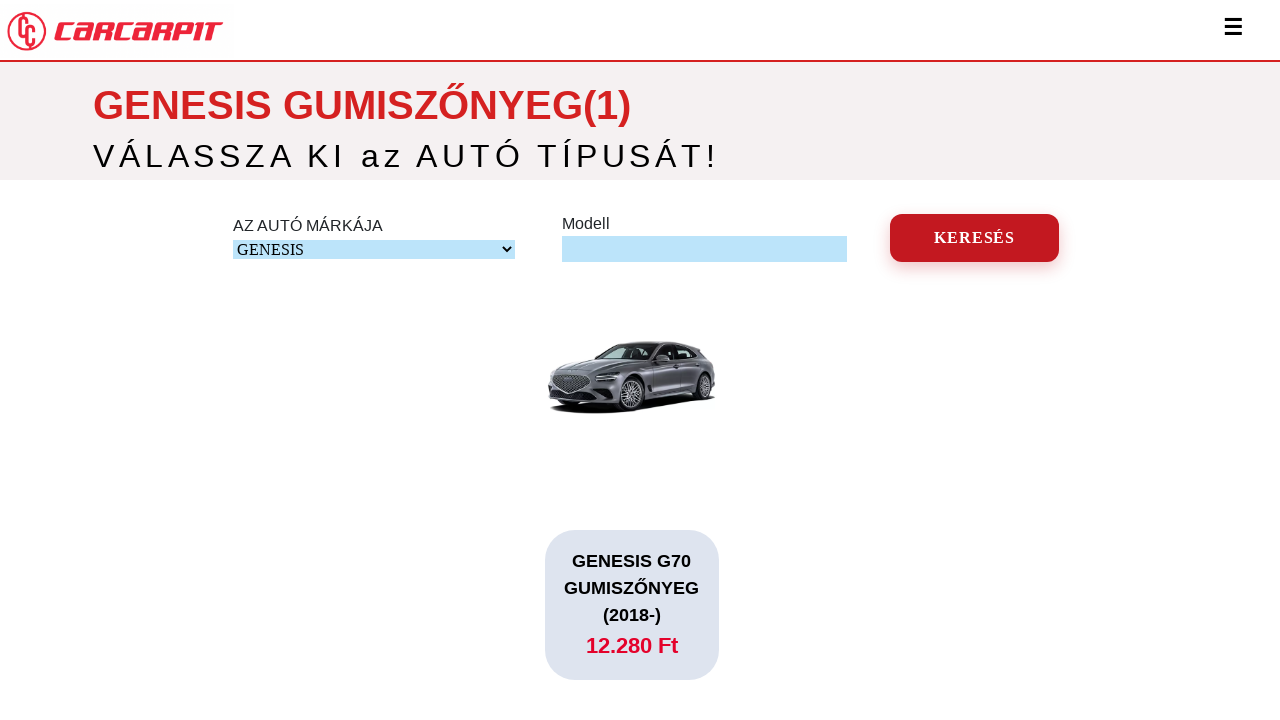

--- FILE ---
content_type: text/html; charset=utf-8
request_url: https://carcarpit.com/hu/genesis-gumiszonyeg-c-321205.html
body_size: 10598
content:
<!DOCTYPE html><html lang='hu'><head><meta charset='UTF-8'><meta name='viewport' content='width=device-width, initial-scale=1'><meta name="keywords" content="genesis,gumiszőnyeg"><meta name="description" content="Genesis gumiszőnyegek – Precíz védelem autód belterének A Genesis gumiszőnyegek megbízható védelmet nyújtanak autód belső terének a mindennapi..."><link rel="canonical" href="https://carcarpit.com/hu/genesis-gumiszonyeg-c-321205.html" /><link rel="dns-prefetch" href="https://carcarpit.com/hu/"><title>GENESIS GUMISZŐNYEG</title><link rel="icon" href="/img/fav.png" type="image/png" sizes="16x16"><style type="text/css"></style><meta name="google-site-verification" content="5CN6Ye-FQTe8Ln3xmCeOYTZPjgTcdU-zTTsJ89eVGNA" /><link rel="preload" href="https://carcarpit.com/css/slick.css?date=202505031255" as="style" onload="this.onload=null;this.rel='stylesheet'">
<noscript><link rel="stylesheet" href="https://carcarpit.com/css/slick.css?date=202505031255"></noscript><link rel="preload" href="https://carcarpit.com/css/slick-theme.css?date=202505031255" as="style" onload="this.onload=null;this.rel='stylesheet'">
<noscript><link rel="stylesheet" href="https://carcarpit.com/css/slick-theme.css?date=202505031255"></noscript><link rel="preload" href="https://carcarpit.com/css/style.css?date=202505031258" as="style" onload="this.onload=null;this.rel='stylesheet'">
<noscript><link rel="stylesheet" href="https://carcarpit.com/css/style.css?date=202505031258"></noscript><link rel="preload" href="https://carcarpit.com/css/media.css?date=202505031255" as="style" onload="this.onload=null;this.rel='stylesheet'">
<noscript><link rel="stylesheet" href="https://carcarpit.com/css/media.css?date=202505031255"></noscript><link rel="preload" href="https://carcarpit.com/css/blueimp-gallery.min.css" as="style" onload="this.onload=null;this.rel='stylesheet'">
<noscript><link rel="stylesheet" href="https://carcarpit.com/css/blueimp-gallery.min.css"></noscript><style type="text/css">.hiddenlanguages{display: none !important;}.showlanguages{display: block !important;}.bg-red{background-color: #D52121;}.cc-bg-white{background-color: RGB(216,226,232);}.color-red{color: #D52121;}.color-white{color: RGB(216,226,232);}.color-black{color: RGB(0,0,0);}.mediumfont{font-weight: bolder;font-size: large;}.piped a {border-left: 1px solid #ccc;padding: 0 10px;}.piped a:first-child {border-left: none;padding-left: 0;}.text-piped a:after {content: "|";margin: 0 10px;}.text-piped a:last-child:after {content: '';margin: 0 10px;}.morepaddingbottom{padding-bottom: 1em;}.text-piped{display: inline-block;}*,*::before,*::after {box-sizing: inherit !important;}button, input, optgroup, select, textarea{font-family: auto, serif !important;}/* ===== CATEGORY HEADER MOBILE FIX ===== */@media (max-width: 768px){.scaling[style*="background-color: #F5F1F2"]{height: auto !important;        /* ne legyen fix */padding: 10px 12px !important;}.scaling h1{font-size: 20px !important;line-height: 1.2;margin-bottom: 4px;}.scaling h2{font-size: 12px !important;letter-spacing: 0.08em !important;line-height: 1.3;}}</style><noscript><link rel="stylesheet" href="https://fonts.cdnfonts.com/css/gotham-6"></noscript><link rel="preload" href="https://cdn.jsdelivr.net/npm/bootstrap@5.3.0/dist/css/bootstrap.min.css" as="style" onload="this.onload=null;this.rel='stylesheet'"><noscript><link rel="stylesheet" href="https://cdn.jsdelivr.net/npm/bootstrap@5.3.0/dist/css/bootstrap.min.css"></noscript></head><body style="font-family: 'Montserrat', sans-serif">    <!-- Google Tag Manager -->
    <script>
        (function(w,d,s,l,i){w[l]=w[l]||[];w[l].push({'gtm.start':
                new Date().getTime(),event:'gtm.js'});var f=d.getElementsByTagName(s)[0],
            j=d.createElement(s),dl=l!='dataLayer'?'&l='+l:'';j.async=true;j.src=
            'https://www.googletagmanager.com/gtm.js?id='+i+dl;f.parentNode.insertBefore(j,f);
        })(window,document,'script','dataLayer','GTM-5JNR9NT');
    </script>
    <!-- End Google Tag Manager -->

    <!-- Global site tag (gtag.js) - Google Ads: 994152567 -->
    <script async src="https://www.googletagmanager.com/gtag/js?id=AW-994152567"></script>
    <script>
        window.dataLayer = window.dataLayer || [];
        function gtag(){dataLayer.push(arguments);}
        gtag('js', new Date());

        gtag('config', 'AW-994152567');
    </script>

    <!-- Event snippet for Vásárlás conversion page
    In your html page, add the snippet and call gtag_report_conversion when someone clicks on the chosen link or button. -->
    <script>
        function reportConversion(sendTo, value, url) {
            let callback = function () {
                if (typeof(url) != 'undefined') {
                    window.location = url;
                }
            };
            gtag('event', 'conversion', {
                'send_to': sendTo,
                'value': value,
                'event_callback': callback,
            });
            return false;
        }

        const conversion = {
            buy: 'AW-994152567/z-OKCNXb_5UBEPeghtoD',
        };
    </script>
    <!-- Facebook Pixel Code -->
    <script>
        !function(f,b,e,v,n,t,s)
        {if(f.fbq)return;n=f.fbq=function(){n.callMethod?
            n.callMethod.apply(n,arguments):n.queue.push(arguments)};
            if(!f._fbq)f._fbq=n;n.push=n;n.loaded=!0;n.version='2.0';
            n.queue=[];t=b.createElement(e);t.async=!0;
            t.src=v;s=b.getElementsByTagName(e)[0];
            s.parentNode.insertBefore(t,s)}(window, document,'script',
            'https://connect.facebook.net/en_US/fbevents.js');
        fbq('init', '973926180149381');
        fbq('track', 'PageView');
    </script>
    <noscript><img height="1" width="1" style="display:none"
                   src="https://www.facebook.com/tr?id=973926180149381&ev=PageView&noscript=1"
        /></noscript>
    <!-- End Facebook Pixel Code -->

<script src="https://cdnjs.cloudflare.com/ajax/libs/jquery/3.2.1/jquery.min.js"></script><script src="https://cdn.jsdelivr.net/npm/bootstrap@5.3.0/dist/js/bootstrap.bundle.min.js" defer></script><script src="https://cdnjs.cloudflare.com/ajax/libs/limonte-sweetalert2/7.33.1/sweetalert2.all.min.js" defer></script><script src="https://cdn.jsdelivr.net/npm/bootstrap@4.5.3/dist/js/bootstrap.bundle.min.js" defer integrity="sha384-ho+j7jyWK8fNQe+A12Hb8AhRq26LrZ/JpcUGGOn+Y7RsweNrtN/tE3MoK7ZeZDyx" crossorigin="anonymous"></script><div id="fb-root"></div><script async defer src="https://connect.facebook.net/hu_HU/sdk.js#xfbml=1&version=v13.0&appId=1297677550370354&autoLogAppEvents=1"></script><noscript><iframe src="https://www.googletagmanager.com/ns.html?id=GTM-5JNR9NT" height="0" width="0" style="display:none;visibility:hidden"></iframe></noscript><header><div class="mainHead bg-red"><div class="scaling"><div class="logo-container float-left"  style="display: inline-block;width: 20%"><a href="/" title="carcarpit"><img src="https://carcarpit.com/img/new/cc_logo_white2.png" width="200" alt="carcarpit" title="carcarpit"></a></div><div class="bg-red morepaddingbottom" style="    display: inline-block;width: 60%;padding-bottom: 0px;position: relative;top: -20px;"><div class="scaling"><div class="btn-group" style="vertical-align: initial;"><div style="font-size: 17pt;" class="color-white dropdown-toggle" data-toggle="dropdown" aria-haspopup="false" aria-expanded="false">☰</div><div class="dropdown-menu"><a class="dropdown-item" style="font-weight: bold" href="3d-gumiszonyeg-sc-320789.html">3D GUMISZŐNYEG</a><a class="dropdown-item" style="font-weight: bold" href="auto-kartamasz-sc-100004.html">AUTÓ KARTÁMASZ</a><a class="dropdown-item" style="font-weight: bold" href="autoszonyeg-sc-100002.html"><img src="https://carcarpit.com/img/new/cc_logo_white2.png" width="20px"  alt="Carcarpit"/> AUTÓSZŐNYEG</a><a class="dropdown-item" style="font-weight: bold" href="csomagterszonyeg-sc-320231.html">CSOMAGTÉRSZŐNYEG</a><a class="dropdown-item" style="font-weight: bold" href="csomagtertalca-sc-100003.html">CSOMAGTÉRTÁLCA</a><a class="dropdown-item" style="font-weight: bold" href="designcsomagterszonyeg-sc-321270.html">DESIGN CSOMAGTÉRSZÖNYEG</a><a class="dropdown-item" style="font-weight: bold" href="design-gumiszonyeg-sc-320469.html"><img src="https://carcarpit.com/img/new/cc_logo_white2.png" width="20px"  alt="Carcarpit"/> DESIGN GUMISZŐNYEG</a><a class="dropdown-item" style="font-weight: bold" href="elso-motorter-tarolo-rekeszek-sc-321351.html">ELSŐ MOTORTÉR TÁROLÓ REKESZEK</a><a class="dropdown-item" style="font-weight: bold" href="gumiszonyeg-sc-100001.html">GUMISZŐNYEG</a><a class="dropdown-item" style="font-weight: bold" href="keszletkisopres-sc-321009.html">KÉSZLETKISÖPRÉS</a><a class="dropdown-item" style="font-weight: bold" href="krom-lokharitovedo-sc-320536.html">KRÓM LÖKHÁRITÓVÉDŐ</a><a class="dropdown-item" style="font-weight: bold" href="kuszobvedo-sc-320288.html">KÜSZÖBVÉDŐ</a><a class="dropdown-item" style="font-weight: bold" href="labpihenteto-sc-320414.html">LÁBPIHENTETŐ</a><a class="dropdown-item" style="font-weight: bold" href="legterelo-sc-100013.html">LÉGTERELŐ</a><a class="dropdown-item" style="font-weight: bold" href="magas-peremu-gumiszonyeg-sc-321064.html">MAGAS PEREMŰ GUMISZŐNYEG</a><a class="dropdown-item" style="font-weight: bold" href="premium-autoszonyeg-sc-320574.html"><img src="https://carcarpit.com/img/new/cc_logo_white2.png" width="20px"  alt="Carcarpit"/> PRÉMIUM AUTOSZŐNYEG</a><a class="dropdown-item" style="font-weight: bold" href="spagetti-szonyeg-sc-321132.html"><img src="https://carcarpit.com/img/new/cc_logo_white2.png" width="20px"  alt="Carcarpit"/> SPAGETTI SZÖNYEG</a><a class="dropdown-item" style="font-weight: bold" href="tovabbi-termekek-sc-320433.html">TOVÁBBI TERMÉKEK</a></div></div>&nbsp;&nbsp;<div class="text-piped" ><a class="color-white mediumfont" style="text-decoration:none" href="/" title="Termékeink">Termékeink</a><a class="color-white mediumfont" style="text-decoration:none" href="info-i-12.html" title="Fizetés és szállítás">Fizetés és szállítás</a><a class="color-white mediumfont" style="text-decoration:none" href="info-i-22.html" title="Rólunk">Rólunk</a><a class="color-white mediumfont" style="text-decoration:none" href="contact" title="Kapcsolat">Kapcsolat</a><a class="color-white mediumfont" style="text-decoration:none" href="blog" title="blog">Blog</a><a class="color-black" style="font-weight: bold;text-decoration: none" href="ujmodellek" title=""></a></div></div></div><div class="rightHeadContainer"  style="display: inline-block;width: 20%"><div class="cart-container float-right" style="padding-top: 10px;"><img src="/img/new/icon/kereso.png" onclick="window.location.href='/hu/search'" width="40" alt="Kereső" title="kereső"/><!--img src="/img/new/icon/belep_regiszter.png" onclick="window.location.href='/hu/login'" width="40" /--><div style="display: inline-block"><a href="/hu/cart" style="height: 40px"><img src="/img/new/icon/kosar.png" width="40" alt="carcarpit Kosár" /><span class="badges" style="position: relative;right: 30px;top: -15px;z-index: 20;width: 20px !important;!i;!;background: black;color: white;border-radius: 20px;"><span class="badge badge-green" style="color: white">0</span></span></a></div><div class="lang inlineBlock"><div class="dropdown" id="flagDrop"><div class="dropbtn"><img src="/img/new/icon/nyelv-hu.png" width="40"  alt="Carcarpit - Méretpontos autószőnyeg" title="Carcarpit - Méretpontos autószőnyeg"/></div><div id="myDropdown" class="dropdown-content"><a href="https://carcarpit.com/hu/" title="language"><img src="/img/flags/hungary.png" width="20"  alt="Carcarpit - Méretpontos autószőnyeg" title="Carcarpit - Méretpontos autószőnyeg"/> Magyarul</a><a href="https://carcarpit.sk/sk/"  title="language"><img src="/img/flags/slovakia.png" width="20"  alt="Slovak"/> Slovensky</a><a href="https://carcarpit.cz/cz/"  title="language"><img src="/img/flags/czech-republic.png" width="20"  alt="Český"/> Česky</a></div></div></div></div></div></div></div></header><div id="popup_addcart" >Termék a kosárba került</div><div class="hamHead"><div class="logo"><a href="index.html" title="carcarpit"><img src="https://carcarpit.com/img/new/CC_LOGO_RED.png" title="carcarpit" alt="carcarpit"></a></div><button class="hamburger" style="width: 5%;">☰</button><button class="cross" style="display: none;width: 5%;">˟</button></div><div class="menu" style="display: none"><ul><a href="kosar" title="Kosár"><li><img src="/img/new/icon/kosar.png" width="40" alt="carcarpit Kosár" />Kosár</li></a><a href="/" title="Termékeink"><li>Termékeink</li></a><a href="info-i-12.html" title="Fizetés és szállítás"><li>Fizetés és szállítás</li></a><a href="info-i-22.html" title="Rólunk"><li>Rólunk</li></a><a href="contact" title="Kapcsolat"><li>Kapcsolat</li></a><a href="search" title="Kereső"><li><img src="/img/new/icon/kereso.png" width="40" alt="Kereső" title="kereső"/>Kereső</li></a><li id="defaultlangaugebutton"  class="dropbtn">Nyelvek</li><a href="https://carcarpit.com/hu/"title="language"><li class="hiddenlanguages"><img src="/img/flags/hungary.png" width="30" /> Magyar</li></a><a href="https://carcarpit.sk/sk/" title="language"><li class="hiddenlanguages"><img src="/img/flags/slovakia.png" width="30" /> Slovak</li></a><a href="https://carcarpit.cz/cz/" title="language"><li class="hiddenlanguages"><img src="/img/flags/czech-republic.png" width="30" /> Czech</li></a></ul></div><style>.dropdown-toggle::after{display:none !important;}</style>

<div class="scaling" style="background-color: #F5F1F2;height: 5em;padding: 1.2em"><div class="row justify-content-md-start" style="width: 90%;margin: auto"><div class="col-md-10" style="text-align: left"><h1 style="color:#D52121;font-weight: bolder;">GENESIS GUMISZŐNYEG(1)</h1><h2 style="color: black;font-weight: 100;letter-spacing: 0.15em;" >VÁLASSZA KI az AUTÓ TÍPUSÁT!</h2></div></div></div><div style="width: 80%;margin: auto"><div class="scaling" style="margin-top: 2em;margin-bottom: 2em; "><form id="carsearchForm" method="post"><div class="row justify-content-center align-items-end g-3"><div class="col-12 col-md-4"><label>AZ AUTÓ MÁRKÁJA</label><br><select id="brandselect" name="brand_id" style="background-color:#BCE4FA;min-width:90%;border:none;"><option value="#" disabled selected>Kérem Válasszon</option><option value="200011" data-url="alfa-romeo-gumiszonyeg-c-200011.html" >ALFA ROMEO</option><option value="200013" data-url="audi-gumiszonyeg-c-200013.html" >AUDI</option><option value="200014" data-url="bmw-gumiszonyeg-c-200014.html" >BMW</option><option value="321207" data-url="byd-gumiszonyeg-c-321207.html" >BYD</option><option value="321459" data-url="chery-gumiszonyeg-c-321459.html" >CHERY</option><option value="200016" data-url="chevrolet-gumiszonyeg-c-200016.html" >CHEVROLET</option><option value="200015" data-url="citroen-gumiszonyeg-c-200015.html" >CITROEN</option><option value="320910" data-url="cupra-gumiszonyeg-c-320910.html" >CUPRA</option><option value="200017" data-url="dacia-gumiszonyeg-c-200017.html" >DACIA</option><option value="200018" data-url="daewoo-gumiszonyeg-c-200018.html" >DAEWOO</option><option value="320407" data-url="daf-gumiszonyeg-c-320407.html" >DAF</option><option value="200019" data-url="dodge-gumiszonyeg-c-200019.html" >DODGE</option><option value="321347" data-url="dongfeng-gumiszonyeg-c-321347.html" >DONGFENG </option><option value="321117" data-url="ds-gumiszonyeg-c-321117.html" >DS</option><option value="200020" data-url="fiat-gumiszonyeg-c-200020.html" >FIAT</option><option value="200021" data-url="ford-gumiszonyeg-c-200021.html" >FORD</option><option value="321339" data-url="forthing-gumiszonyeg-c-321339.html" >FORTHING</option><option value="321348" data-url="geely-gumiszonyeg-c-321348.html" >GEELY</option><option value="321205" data-url="genesis-gumiszonyeg-c-321205.html" selected>GENESIS</option><option value="200022" data-url="honda-gumiszonyeg-c-200022.html" >HONDA</option><option value="200023" data-url="hyundai-gumiszonyeg-c-200023.html" >HYUNDAI</option><option value="200336" data-url="infiniti-gumiszonyeg-c-200336.html" >INFINITI</option><option value="200153" data-url="isuzu-gumiszonyeg-c-200153.html" >ISUZU</option><option value="200024" data-url="iveco-gumiszonyeg-c-200024.html" >IVECO</option><option value="321328" data-url="jaecoo-gumiszonyeg-c-321328.html" >JAECOO</option><option value="320839" data-url="jaguar-gumiszonyeg-c-320839.html" >JAGUAR</option><option value="200148" data-url="jeep-gumiszonyeg-c-200148.html" >JEEP</option><option value="200025" data-url="kia-gumiszonyeg-c-200025.html" >KIA</option><option value="320402" data-url="lada-gumiszonyeg-c-320402.html" >LADA</option><option value="320925" data-url="lamborghini-gumiszonyeg-c-320925.html" >LAMBORGHINI</option><option value="200026" data-url="lancia-gumiszonyeg-c-200026.html" >LANCIA</option><option value="200027" data-url="land-rover-gumiszonyeg-c-200027.html" >LAND ROVER</option><option value="321443" data-url="leapmotor-gumiszonyeg-c-321443.html" >LEAPMOTOR</option><option value="200028" data-url="lexus-gumiszonyeg-c-200028.html" >LEXUS</option><option value="200162" data-url="man-gumiszonyeg-c-200162.html" >MAN</option><option value="321213" data-url="maxus-gumiszonyeg-c-321213.html" >MAXUS</option><option value="200029" data-url="mazda-gumiszonyeg-c-200029.html" >MAZDA</option><option value="200030" data-url="mercedesbenz-gumiszonyeg-c-200030.html" >MERCEDES-BENZ</option><option value="321191" data-url="mg-gumiszonyeg-c-321191.html" >MG</option><option value="200031" data-url="mini-gumiszonyeg-c-200031.html" >MINI</option><option value="200032" data-url="mitsubishi-gumiszonyeg-c-200032.html" >MITSUBISHI</option><option value="200033" data-url="nissan-gumiszonyeg-c-200033.html" >NISSAN</option><option value="321335" data-url="omoda-gumiszonyeg-c-321335.html" >OMODA</option><option value="200034" data-url="opel-gumiszonyeg-c-200034.html" >OPEL</option><option value="200035" data-url="peugeot-gumiszonyeg-c-200035.html" >PEUGEOT</option><option value="321319" data-url="polestar-gumiszonyeg-c-321319.html" >POLESTAR</option><option value="200036" data-url="porsc1he-gumiszonyeg-c-200036.html" >PORSCHE</option><option value="200037" data-url="renault-gumiszonyeg-c-200037.html" >RENAULT</option><option value="200337" data-url="saab-gumiszonyeg-c-200337.html" >SAAB</option><option value="320408" data-url="sc1ania-gumiszonyeg-c-320408.html" >SCANIA</option><option value="200038" data-url="seat-gumiszonyeg-c-200038.html" >SEAT</option><option value="200040" data-url="skoda-gumiszonyeg-c-200040.html" >SKODA</option><option value="200039" data-url="smart-gumiszonyeg-c-200039.html" >SMART</option><option value="200338" data-url="ssangyongkgm-gumiszonyeg-c-200338.html" >SSANGYONG/KGM</option><option value="200041" data-url="subaru-gumiszonyeg-c-200041.html" >SUBARU</option><option value="200042" data-url="suzuki-gumiszonyeg-c-200042.html" >SUZUKI</option><option value="320409" data-url="tatra-gumiszonyeg-c-320409.html" >TATRA</option><option value="200154" data-url="tesla-gumiszonyeg-c-200154.html" >TESLA</option><option value="200043" data-url="toyota-gumiszonyeg-c-200043.html" >TOYOTA</option><option value="200044" data-url="volvo-gumiszonyeg-c-200044.html" >VOLVO</option><option value="200045" data-url="vw-gumiszonyeg-c-200045.html" >VW</option><option value="321461" data-url="xpeng-gumiszonyeg-c-321461.html" >XPENG</option></select></div><div class="col-12 col-md-4"><label>Modell</label><br><input list="modells" name="model" id="modellsinput"value=""style="background-color:#BCE4FA;min-width:90%;border:none;"><datalist id="modells"></datalist></div><div class="col-12 col-md-2"><button type="submit" id="carSearchBtn" class="carcarpit-search-btn">KERESÉS</button></div></div></form></div><div class="row justify-content-center gx-3 gy-4"  id="changebox"><div class="col-md-2 me-3"  style="height: 400px"><a href="genesis-g70-2018-gumiszonyeg-p-1012847.html" title="GENESIS G70" style="text-decoration: none;"><div class="product-list-image"><img src="https://carcarpit.com/resources/products/1/240802112435.webp" onerror="this.src ='https://carcarpit.com/resources/products/1/240802112435.png'" alt="GENESIS G70 (2018-) GUMISZŐNYEG" title="GENESIS G70 (2018-) GUMISZŐNYEG"></div><div style="background-color: #DEE4EF;border-radius: 30px;text-align: center;color:black;font-size: large;font-weight: bold;padding: 1em;margin-top: 2em;text-decoration: none"><div class="product-list-name">GENESIS G70<br>GUMISZŐNYEG</div><div class="product-list-year">(2018-)</div><div class="product-list-price" style="color: #E4022B;text-decoration: none !important;">12.280 Ft</div></div></a></div><div class="clear"></div></div><div class="releated-items"><div  class="scaling"><h2><strong>Genesis gumiszőnyegek &ndash; Prec&iacute;z v&eacute;delem aut&oacute;d belter&eacute;nek</strong></h2>

<p>A <strong>Genesis gumiszőnyegek</strong> megb&iacute;zhat&oacute; v&eacute;delmet ny&uacute;jtanak aut&oacute;d belső ter&eacute;nek a mindennapi haszn&aacute;lat sor&aacute;n. Ezek a <strong>m&eacute;retpontos aut&oacute;s gumiszőnyegek</strong> kifejezetten a Genesis modellekhez k&eacute;sz&uuml;lnek, &iacute;gy t&ouml;k&eacute;letesen illeszkednek az aut&oacute; padl&oacute;j&aacute;hoz, &eacute;s megakad&aacute;lyozz&aacute;k, hogy a s&aacute;r, v&iacute;z vagy por az utast&eacute;rbe jusson. A <strong>strapab&iacute;r&oacute;, időj&aacute;r&aacute;s&aacute;ll&oacute; anyag</strong> hossz&uacute; &eacute;lettartamot biztos&iacute;t, &eacute;s m&eacute;g intenz&iacute;v haszn&aacute;lat mellett is megtartja form&aacute;j&aacute;t &eacute;s eszt&eacute;tikus megjelen&eacute;s&eacute;t.</p>

<p>A <strong>kb. 1 cm magas peremmel</strong> ell&aacute;tott <strong>Genesis gumiszőnyegek</strong> hat&eacute;konyan visszatartj&aacute;k a vizet, sarat &eacute;s port, &iacute;gy az aut&oacute; belső tere mindig tiszta &eacute;s rendezett marad. A cs&uacute;sz&aacute;smentes als&oacute; fel&uuml;let biztos&iacute;tja, hogy a szőnyegek stabilan a hely&uuml;k&ouml;n maradjanak vezet&eacute;s k&ouml;zben.</p>

<p>Ezek a <strong>Genesis aut&oacute;s gumiszőnyegek</strong> nemcsak praktikusak, hanem illenek a m&aacute;rk&aacute;ra jellemző pr&eacute;mium, eleg&aacute;ns &eacute;s modern st&iacute;lushoz. Ide&aacute;lis v&aacute;laszt&aacute;s minden Genesis-tulajdonos sz&aacute;m&aacute;ra, aki szeretn&eacute; meg&oacute;vni j&aacute;rműve belső &eacute;rt&eacute;k&eacute;t &eacute;s tisztas&aacute;g&aacute;t &ndash; b&aacute;rmilyen időj&aacute;r&aacute;si k&ouml;r&uuml;lm&eacute;nyek k&ouml;z&ouml;tt.</p>

<p>V&aacute;laszd a <strong>m&eacute;retpontos, kb. 1 cm peremmel rendelkező Genesis gumiszőnyegeket</strong>, &eacute;s biztos&iacute;tsd aut&oacute;d belső ter&eacute;nek tisztas&aacute;g&aacute;t, rendezetts&eacute;g&eacute;t &eacute;s hossz&uacute; t&aacute;v&uacute; v&eacute;delm&eacute;t.</p>
<div class="products"><div class="product"><a href="3d-gumiszonyeg-sc-320789.html" title="3D GUMISZŐNYEG"><div class="product-list-image "><img src="https://carcarpit.com/resources/categories/3Dgumiszonyeg-Ikon.jpg" height="230"width="230" alt="3D GUMISZŐNYEG"title="3D GUMISZŐNYEG"/></div><div class="product-list-description"><div class="product-list-name">3D GUMISZŐNYEG</div></div></a></div><div class="product"><a href="auto-kartamasz-sc-100004.html" title="AUTÓ KARTÁMASZ"><div class="product-list-image "><img src="https://carcarpit.com/resources/categories/C000004.JPG" height="230"width="230" alt="AUTÓ KARTÁMASZ"title="AUTÓ KARTÁMASZ"/></div><div class="product-list-description"><div class="product-list-name">AUTÓ KARTÁMASZ</div></div></a></div><div class="product"><a href="autoszonyeg-sc-100002.html" title="AUTÓSZŐNYEG"><div class="product-list-image "><img src="https://carcarpit.com/resources/categories/szovet_icon.jpg" height="230"width="230" alt="AUTÓSZŐNYEG"title="AUTÓSZŐNYEG"/></div><div class="product-list-description"><div class="product-list-name">AUTÓSZŐNYEG</div></div></a></div><div class="product"><a href="csomagterszonyeg-sc-320231.html" title="CSOMAGTÉRSZŐNYEG"><div class="product-list-image "><img src="https://carcarpit.com/resources/categories/foto-1.jpg" height="230"width="230" alt="CSOMAGTÉRSZŐNYEG"title="CSOMAGTÉRSZŐNYEG"/></div><div class="product-list-description"><div class="product-list-name">CSOMAGTÉRSZŐNYEG</div></div></a></div><div class="product"><a href="csomagtertalca-sc-100003.html" title="CSOMAGTÉRTÁLCA"><div class="product-list-image "><img src="https://carcarpit.com/resources/categories/C000003.JPG" height="230"width="230" alt="CSOMAGTÉRTÁLCA"title="CSOMAGTÉRTÁLCA"/></div><div class="product-list-description"><div class="product-list-name">CSOMAGTÉRTÁLCA</div></div></a></div><div class="product"><a href="designcsomagterszonyeg-sc-321270.html" title="DESIGN CSOMAGTÉRSZÖNYEG"><div class="product-list-image "><img src="https://carcarpit.com/resources/categories/gumi-3.jpg" height="230"width="230" alt="DESIGN CSOMAGTÉRSZÖNYEG"title="DESIGN CSOMAGTÉRSZÖNYEG"/></div><div class="product-list-description"><div class="product-list-name">DESIGN CSOMAGTÉRSZÖNYEG</div></div></a></div><div class="product"><a href="design-gumiszonyeg-sc-320469.html" title="DESIGN GUMISZŐNYEG"><div class="product-list-image "><img src="https://carcarpit.com/resources/categories/design_gumiszonyeg.png" height="230"width="230" alt="DESIGN GUMISZŐNYEG"title="DESIGN GUMISZŐNYEG"/></div><div class="product-list-description"><div class="product-list-name">DESIGN GUMISZŐNYEG</div></div></a></div><div class="product"><a href="elso-motorter-tarolo-rekeszek-sc-321351.html" title="Első Motortér Tároló Rekeszek"><div class="product-list-image "><img src="https://carcarpit.com/resources/categories/FC532A84-971E-445D-82EB-12786E3780FE.png" height="230"width="230" alt="Első Motortér Tároló Rekeszek"title="Első Motortér Tároló Rekeszek"/></div><div class="product-list-description"><div class="product-list-name">Első Motortér Tároló Rekeszek</div></div></a></div><div class="product"><a href="gumiszonyeg-sc-100001.html" title="GUMISZŐNYEG"><div class="product-list-image "><img src="https://carcarpit.com/resources/categories/C000001.JPG" height="230"width="230" alt="GUMISZŐNYEG"title="GUMISZŐNYEG"/></div><div class="product-list-description"><div class="product-list-name">GUMISZŐNYEG</div></div></a></div><div class="product"><a href="keszletkisopres-sc-321009.html" title="Készletkisöprés"><div class="product-list-image "><img src="https://carcarpit.com/resources/categories/ikon-kisopres.jpg" height="230"width="230" alt="Készletkisöprés"title="Készletkisöprés"/></div><div class="product-list-description"><div class="product-list-name">Készletkisöprés</div></div></a></div><div class="product"><a href="krom-lokharitovedo-sc-320536.html" title="KRÓM LÖKHÁRITÓVÉDŐ"><div class="product-list-image "><img src="https://carcarpit.com/resources/categories/lokharitovedochrome.jpg" height="230"width="230" alt="KRÓM LÖKHÁRITÓVÉDŐ"title="KRÓM LÖKHÁRITÓVÉDŐ"/></div><div class="product-list-description"><div class="product-list-name">KRÓM LÖKHÁRITÓVÉDŐ</div></div></a></div><div class="product"><a href="kuszobvedo-sc-320288.html" title="KÜSZÖBVÉDŐ"><div class="product-list-image "><img src="https://carcarpit.com/resources/categories/AJTOKUSZOBVEDO.jpg" height="230"width="230" alt="KÜSZÖBVÉDŐ"title="KÜSZÖBVÉDŐ"/></div><div class="product-list-description"><div class="product-list-name">KÜSZÖBVÉDŐ</div></div></a></div><div class="product"><a href="labpihenteto-sc-320414.html" title="LÁBPIHENTETŐ"><div class="product-list-image "><img src="https://carcarpit.com/resources/categories/Labpihentetoikon.jpg" height="230"width="230" alt="LÁBPIHENTETŐ"title="LÁBPIHENTETŐ"/></div><div class="product-list-description"><div class="product-list-name">LÁBPIHENTETŐ</div></div></a></div><div class="product"><a href="legterelo-sc-100013.html" title="LÉGTERELŐ"><div class="product-list-image "><img src="https://carcarpit.com/resources/categories/C000010.JPG" height="230"width="230" alt="LÉGTERELŐ"title="LÉGTERELŐ"/></div><div class="product-list-description"><div class="product-list-name">LÉGTERELŐ</div></div></a></div><div class="product"><a href="magas-peremu-gumiszonyeg-sc-321064.html" title="MAGAS PEREMŰ GUMISZŐNYEG"><div class="product-list-image "><img src="https://carcarpit.com/resources/categories/3d_gumiszonyeg.jpg" height="230"width="230" alt="MAGAS PEREMŰ GUMISZŐNYEG"title="MAGAS PEREMŰ GUMISZŐNYEG"/></div><div class="product-list-description"><div class="product-list-name">MAGAS PEREMŰ GUMISZŐNYEG</div></div></a></div><div class="product"><a href="premium-autoszonyeg-sc-320574.html" title="PRÉMIUM AUTOSZŐNYEG"><div class="product-list-image "><img src="https://carcarpit.com/resources/categories/premium_icon.jpg" height="230"width="230" alt="PRÉMIUM AUTOSZŐNYEG"title="PRÉMIUM AUTOSZŐNYEG"/></div><div class="product-list-description"><div class="product-list-name">PRÉMIUM AUTOSZŐNYEG</div></div></a></div><div class="product"><a href="spagetti-szonyeg-sc-321132.html" title="SPAGETTI SZÖNYEG"><div class="product-list-image "><img src="https://carcarpit.com/resources/categories/spagetti.jpg" height="230"width="230" alt="SPAGETTI SZÖNYEG"title="SPAGETTI SZÖNYEG"/></div><div class="product-list-description"><div class="product-list-name">SPAGETTI SZÖNYEG</div></div></a></div><div class="product"><a href="tovabbi-termekek-sc-320433.html" title="TOVÁBBI TERMÉKEK"><div class="product-list-image "><img src="https://carcarpit.com/resources/categories/tovabbitermeket.png" height="230"width="230" alt="TOVÁBBI TERMÉKEK"title="TOVÁBBI TERMÉKEK"/></div><div class="product-list-description"><div class="product-list-name">TOVÁBBI TERMÉKEK</div></div></a></div></div></div></div><div class="clear"></div></div><script>$( document ).ready(function() {function fetchModels() {let categoryid = $("#brandselect").val();let filter = $("#modellsinput").val();if(categoryid && filter) {let datas = { cid: categoryid, filter: filter };$.ajax({type: "POST",url: 'ajax.php?module=GetModels',data: datas,success: function (data) {let _data = JSON.parse(data);console.log(_data);let html = "";$.each(_data.datas.products, function (index, value) {html += "<option value='" + value.name + "'>" + value.name + "</option>";});$("#modells").html(html);$("#changebox").html(_data.datas.view);$(".hiddenproducts").remove();},error: function (jqXHR, textStatus, errorThrown) {console.log('error: ' + errorThrown.message);}});}}function debounce(func, delay) {let timeout;return function () {clearTimeout(timeout);timeout = setTimeout(func, delay);};}const debouncedFetchModels = debounce(fetchModels, 50);$("#modellsinput").on("input", debouncedFetchModels);$("#modellsinput").focusout(fetchModels);fetchModels();$("#brandselect").on("change", function(){$("#modellsinput").val("");$(".product-card").show();$("#modellsinput").off("input");$("#modellsinput").off("focusout");});});</script><style>@media screen and (max-width: 600px) {.scaling {font-size: 1.2em;}.releated-items{font-size: 1.2em;}}</style><style>.carcarpit-search-btn{width: 90%;background: #c31820;color: #fff;border: none;border-radius: 12px;padding: 12px 14px;font-weight: 800;text-transform: uppercase;letter-spacing: .05em;cursor: pointer;box-shadow: 0 6px 16px rgba(195, 24, 32, .25);transition: transform .15s ease, filter .15s ease;}.carcarpit-search-btn:active{transform: scale(.98);}</style><script>document.addEventListener("DOMContentLoaded", function () {const form = document.getElementById("carsearchForm");const brand = document.getElementById("brandselect");if (!form || !brand) return;form.addEventListener("submit", function(e){const opt = brand.options[brand.selectedIndex];const url = opt ? opt.getAttribute("data-url") : "";if (!url || url === "#") {e.preventDefault();alert("Kérlek válassz autó márkát!");return;}form.action = url;/* form.submit() megy automatikusan*/});});</script></div>
<footer><div class="footer_infos"><div class="scaling"><div class="contact_form float-left" ><p class="beige">Elérhetőség:</p><p>Car Carpit 2000 Kft.</p><p>1158 Budapest - XV. kerület</p><p>Késmárk utca 11. - 13.</p><p>E-mail: <a href="mailto:orders@carcarpit.com">orders@carcarpit.com</a></p><span class="beige">Közösségeink:</span><br><br><div class="foot-soc"><a href="https://www.facebook.com/carcarpit.hu" target="_blank" rel="noopener"><img src="/img/fb_white.png" width="50" alt="car carpit facebook"></a>&nbsp;&nbsp;<a href="https://www.instagram.com/carcarpit2000kft/" target="_blank" rel="noopener"><img src="/img/icons/insta_logo.png" alt="car carpit instagram" width="50"></a>&nbsp;&nbsp;<!--a href="https://www.pinterest.nz/carcarpit/" target="_blank" rel="noopener"><img src="/img/icons/pintereslogo.png" alt="car carpit pinterest" width="50"></a-->&nbsp;&nbsp;<a href="https://www.tiktok.com/@carcarpit_2000_kft" target="_blank" rel="noopener"><img src="/img/tiktok.png" alt="car carpit tiktok" width="50"></a>&nbsp;&nbsp;<a href="https://www.youtube.com/@Carcarpit2000Kft" target="_blank" rel="noopener"><img src="/img/youtube.png" alt="car carpit youtube" width="50"></a>&nbsp;&nbsp;<!--a href="https://arukereso.hu" target="_blank" rel="noopener"><img src="/img/arikereso/arukereso2.png" alt="Árúkereső" width="50"></a-->&nbsp;&nbsp;<!-- ÁRUKERESŐ.HU CODE - PLEASE DO NOT MODIFY THE LINES BELOW --><div style="background: transparent; text-align: center; padding: 0; margin: 0 auto; width: 120px"><a title="Árukereső.hu" style="line-height:16px;font-size: 11px; font-family: Arial, Verdana; color: #FFF" href="https://www.arukereso.hu/">Árukereső.hu</a></div><!-- ÁRUKERESŐ.HU CODE END --></div><br><br></div><div class="contact_form float-left" style="margin-left: 10px"><p><a href="https://carcarpit.com/hu/autoszonyeg-sc-100002.html">Autoszőnyeg</a></p><p><a href="https://carcarpit.com/hu/gumiszonyeg-sc-100001.html">Gumiszőnyeg</a></p><p><a href="https://carcarpit.com/hu/csomagtertalca-sc-100003.html">Csomagtértálca</a></p><p><a href="https://carcarpit.com/hu/legterelo-sc-100013.html">Légterelő</a></p><p><a href="https://carcarpit.com/hu/premium-autoszonyeg-sc-320574.html">Prémium autoszőnyeg</a></p><p><a href="https://carcarpit.com/hu/3d-gumiszonyeg-sc-320789.html">3D gumiszőnyeg</a></p><p><a href="https://carcarpit.com/hu/magas-peremu-gumiszonyeg-sc-321064.html">Magasperemű gumiszőnyeg</a></p><br><br></div><div class="contact_form float-left" style="width: 29%"><iframe src="https://www.google.com/maps/embed?pb=!1m14!1m8!1m3!1d1232.628277335248!2d19.147418767644847!3d47.52992377442252!3m2!1i1024!2i768!4f13.1!3m3!1m2!1s0x4741db3a6063db63%3A0xbe5d201222d86649!2sCar%20Carpit%202000%20Kft.!5e1!3m2!1shu!2shu!4v1731941099414!5m2!1shu!2shu" height="250" style="border:0;width: 100%" allowfullscreen="" loading="lazy" referrerpolicy="no-referrer-when-downgrade"></iframe></div></div></div><div class="clear"><div class="copyright"><div class="scaling"><div class="float-left">Copyright © 2025 https://carcarpit.com/  |  <a href="https://carcarpit.com/export/dataprocect_hu2026.pdf">ADATVÉDELEM</a>  |  <a href="https://carcarpit.com/export/ASZF_hu2026.pdf">ÁSZF</a></div><div class="float-right"></div></div></div></div></footer><script src='https://carcarpit.com/resources/js/8649638ae9382dc8b55b49b2434acd31.js' defer></script><script src="https://cdnjs.cloudflare.com/ajax/libs/jquery/3.2.1/jquery.min.js" defer></script>
<script src="https://carcarpit.com/js/jquery-migrate-3.0.0.min.js" defer></script>
<script src="https://carcarpit.com/js/slick.min.js" defer></script>
<script src="https://carcarpit.com/js/URI.js" defer></script>
<script src="https://carcarpit.com/js/jquery.blueimp-gallery.min.js" defer></script>
<script src="https://carcarpit.com/js/scripts.js?date=2026_01_31_16_04_40" defer></script>
<!--script src="https://cdn.jsdelivr.net/npm/sweetalert2@8"></script><script src="https://cdn.jsdelivr.net/npm/js-cookie@2/src/js.cookie.min.js"></script><script type="text/javascript">let time=new Date($.now());let oldtime= new Date(Cookies.get('date'));var hour = time.getMinutes();var now = time.setMinutes(hour-60);if(oldtime.getTime()<now || !Cookies.get('date')) {swal.fire({width: 900,html:'<h1>Tisztelt Vásárlóink!</h1><br><p>2025.12.24. – 2026.01.04. időszakban a webáruházunk csapata szabadságon lesz!</p><br><p>2026. 01.05-től kezdődik el a rendelések feldolgozása, valamint a készleten lévő termékek postázása.</p><p>Carcarpit csapata</p>',confirmButtonText:'<i class="fa fa-thumbs-up"></i> Rendben!',confirmButtonColor: '#d33',}).then(function () {Cookies.set('date', new Date($.now()));});}else{console.log("már megjelent "+oldtime.getTime() +" /"+now);}</script--><!--script defer src="https://unpkg.com/web-vitals@0.2.3/dist/web-vitals.es5.umd.min.js"></--script><script>addEventListener('DOMContentLoaded', function() {webVitals.getCLS(console.log);webVitals.getFID(console.log);webVitals.getLCP(console.log);});</script-->
<script>
    window.fbAsyncInit = function() {
        FB.init({
            xfbml: true,
            version: 'v5.0'
        });
    };
    (function(d, s, id) {
        var js, fjs = d.getElementsByTagName(s)[0];
        if (d.getElementById(id)) return;
        js = d.createElement(s); js.id = id;
        js.src = 'https://connect.facebook.net/hu_HU/sdk/xfbml.customerchat.js';
        fjs.parentNode.insertBefore(js, fjs);
    }(document, 'script', 'facebook-jssdk'));

    $("#defaultlangaugebutton").click(function () {
        var isMobileVersion = document.getElementsByClassName('showlanguages');
        if (isMobileVersion.length > 0) {
            $(".showlanguages").addClass("hiddenlanguages");
            $(".hiddenlanguages").removeClass("showlanguages");
        }else{
            $(".hiddenlanguages").addClass("showlanguages");
            $(".showlanguages").removeClass("hiddenlanguages");
        }
    });
    function changelanguage($language) {
        let uri = new URI();
        uri.segmentCoded(0);
        uri.segmentCoded(1);
        let uri2= new URI("");

        uri2.segmentCoded($language);
        uri2.segmentCoded(uri.segmentCoded(1));
        window.location.href ="//"+URI().hostname().toString()+"/"+uri2.readable();
    }
</script>
<style>
    .contact_form {
        width: 29%;
    }
    @media (max-width: 1365px) {
        .contact_form {
            width: 100% !important;
        }
    }
</style>
</body>
</html>


--- FILE ---
content_type: text/css
request_url: https://carcarpit.com/css/style.css?date=202505031258
body_size: 11539
content:
body,button,html,input,select,textarea{font-family:arial,helvetica,sans-serif}.search-controll,.search-input,.search-text{line-height:35px}.content,.page-title,.partner,.search-controll div{display:inline-block}.dropdown-content a,.head-categ a,.headerNav a,.menu ul li a,.menu ul li a:hover,a{text-decoration:none}.brands,.category,.partner,.product-subtitle,.search-cancel,.search-filter{cursor:pointer}@font-face{font-family:carpitFont;src:url(uniform/UniformMedium.woff)}body,html{margin:0;padding:0}.contact_form input{padding-left:5px}.scaling{max-width:2000px;margin:auto;padding: 0 5% 0 5%;}.float-left{float:left}.float-right,.language-cont{float:right}.clear{clear:both}.contact-container{margin-right:30px;height:100%}.headerNav{background-color:#ddd9d1;height:55px}.headerNav a{color:#000;margin-right:55px;font-weight:600}.contact-container div{margin:10px 0}.rightHeadContainer{height:60px}.login-container{padding-left:40px;height:100%}.login{margin:5px 0 45px}.search-fields{width:350px;background-color:#D52121;padding:10px;text-transform:uppercase;overflow:hidden}.search-input input{height:35px;width:100%}.search-input{margin:5px 0}.allSearch img{height:35px;margin-top:0;vertical-align:middle;margin-left:5px}.search-input.allSearch input{width:80%}nav.float-left{margin-top:18px}.search .dropbtn img{height:35px;margin-top:10px}.search-text{color:#FFF}.search-cancel{float:right;margin-right:5px;font-weight:700}.search-filter{margin-left:5px;color:#FFF}footer{height:600px}.footer_infos{background-color:#000;color:#fff;border-top:4px solid #D52121;height:550px;font-size:20px;padding-top:50px}.beige{color:#b4a895}.contact_infos{width:400px;border-right:1px solid #FFF}.contact_form{margin-left:40px}.contact_form h1{color:#D52121}.input_datas{width:235px}.input_datas input{width:100%;height:45px;border:none;margin-bottom:35px}.input_message{margin-left:30px}.input_message textarea{height:205px;width:700px;resize:none}.contact_form button,.contact_form input[type=submit]{border:none;width:175px;height:50px;background-color:#D52121;font-weight:800;cursor:pointer}.copyright{height:40px;padding-top:30px;background-color:#ddd9d1}.content{background-color:white;width:100%}.page-title{font-size:30px;font-weight:bolder;text-align: center;color:#E4022B;width: 50%;margin: auto;display: block;}.categories{width:1520px;margin:auto}.category{width:290px;height:350px;float:left;margin:5px}.category-name{line-height:55px;color:#fff;text-align:center;border-top:2px solid #D52121;margin-top:0;vertical-align:middle;background-color:#343434}.full-line,.head-categ,.slider_placeholder,.upperCart{background-color:#D52121}.slider{margin:100px auto 150px;width:1500px}.slider_placeholder{width:1500px;height:800px}.partner img{width:100%}.partners{margin:50px 0 70px}.partner{width:290px;border:1px solid #dfdbd3;margin:12px}.gray{filter:grayscale(100)}.gray:hover{filter:none}.subtitle{font-size:35px;margin:0 auto 100px;border-bottom:1px solid #D52121;line-height:60px;text-align:center;display:table}.brand img{max-height:100%;max-width:100%;width:auto;height:auto;position:absolute;top:0;bottom:0;left:0;right:0;margin:auto}.brand{border:1px solid #D52121;height:230px;width:230px;display:inline-block;vertical-align:top;position:relative;margin-bottom:5px}.cart-product-block,.cartImg,.cartImg img{vertical-align:middle}.brands{width:1500px;margin:auto}.releated-items{min-height:465px}.releated-item{width:330px;height:330px}.contact .contact_form{width:971px;margin:auto}.contact .input_datas input{width:100%;height:45px;border:1px solid #aaa;margin-bottom:35px}.full-line{width:100%!important;height:2px}.contact .input_message textarea{height:210px}.contact .contact_form{margin-top:100px;margin-bottom:150px}.contact-map{width:100%;max-width:1400px;height:420px;margin:auto;display:block}.cart-product-img img,.contact img{max-width:100%}img.factory-pic{margin:100px auto;display:block}.head-categ a,.inlineBlock,.product-options,.quantity,.subtitle-name{display:inline-block}.product{width:300px;height:315px;float:left;margin:10px}.contact-container{border-left:1px solid #c8bba5;margin-left:60px;padding-left:30px}.head-categ{height:85px}.head-categ a{color:#FFF;margin:10px 10px 10px 0}.cart-container{border-left:2px solid #D52121}.upperCart{text-align:right;line-height:45px;padding-right:40px}.upperCart a{color:#FFF}.lower-cart a,span.title-part-one{color:#D52121}.quantity-cont.inlineBlock{margin:0 25px}.product-title{line-height:85px;font-size:20px}.product-image{width:725px;margin-right:80px}.product-image img{width:100%}.product-options{text-transform:uppercase;font-size:16px;padding:20px;width: 100%}.add-to-cart,.option-form input[type=submit]{background-color:#D52121;font-size:16px;font-weight:600;text-transform:uppercase}.option-title div{margin:10px 0}.product-option label{display:inline-block;width:48%}.quantity{margin-right:10px}.add-to-cart{border:none;color:#FFF;height:40px;width:150px;margin:10px 0}.option-title{color:#D52121;border-bottom:1px solid #D52121;margin-bottom:25px}span.option-form select{width:50%;height:30px;border:1px solid #bbb}span.option-form input{width:50%;height:30px;border:1px solid #bbb}.product-option input[type=number]{width:30px}.option-form input[type=submit]{border:none;color:#FFF;height:40px;width:150px}.hamHead,.hamHead .logo{height:60px}.product-gallery{margin:50px 0}.subtitle-name{line-height:40px;background-color:#C7E3F9;padding:0 10px}.product-subtitle{border-bottom:2px solid #C7E3F9;margin-bottom:10px}.lower-cart{line-height:60px;background-color:#F2F0ED}.lower-cart div{margin:0 10px}.mail:before{content:'\2709';margin-right:10px}.opening:before{content:'\1f552';margin-right:5px}.phone:before{content:'\260e';margin-right:5px}.product-slider .slick-slide img{display:block;margin:auto;max-width:100%}.slick-next:before,.slick-prev:before{font-family:slick;font-size:20px;line-height:1;opacity:.75;color:#000!important;-webkit-font-smoothing:antialiased;-moz-osx-font-smoothing:grayscale}.hamHead{width:100%;background:#FFF;line-height:60px;display:none;border-bottom:2px solid #D52121}.cross,.hamburger{background:0 0;top:0;color:#000;border:0;outline:0;z-index:10000000000000;font-weight:700;position:absolute;right:0;cursor:pointer}.hamburger{line-height:45px;padding:5px 15px 0;font-size:1.4em}.cross{padding:13px 15px 0;font-size:3em;line-height:65px}.menu{z-index:1000000;font-weight:700;font-size:.8em;width:100%;background:#131313;position:absolute;text-align:center}.menu ul{margin:0;padding:0;list-style-type:none;list-style-image:none}.menu li,.menu li:hover{padding:15px 0;border-bottom:#1d1f20 1px solid;display:block}.menu li:hover{background:#181818}.menu ul li a{margin:0;color:#FFF}.menu ul li a:hover{color:#FFF}.menu a,.menu a:hover{text-decoration:none;color:#FFF}.glyphicon-home{color:#FFF;font-size:1.5em;margin:0 auto}.cart-head,.cart-product-name{margin-bottom:10px}.hamHead .logo img{height:90%}.cart-head{height:90px;width:100%;background-color:#e1e1e1}.cart-product-block{margin-bottom:10px;padding:20px 40px;text-align:center;display:block}.cart-footer div,.cover-category,.dropdown,.input-container label,.seat,.section-input,.section-label{display:inline-block}.cart-body .cart-product-block{background-color:#efefef}.cart-product-block div{display:inline-block;vertical-align:middle}.cart-product{text-align:left}.cart-net,.cart-qty,.vart-gross{width:13%}.cart-delete{width:5%}.cart-product-description{padding-left:15px;font-size:13px}.cart-body.head{background-color:#e1e1e1}.cart-footer{line-height:60px;text-align:right;border-top:1px solid #D52121;border-bottom:1px solid #D52121}.cart-footer div{margin:0 50px;font-size:20px;text-transform:uppercase;letter-spacing:1px}.grayLine{width:100%;height:1px;background-color:#959595;margin:30px 0}.input-container{width:95%;margin:15px auto}.input-container input[type=text]{width:100%;height:30px;font-size:x-large}.input-container label{text-align:left;width:120px}.lower-cover-categories,.product-list-image,.r-item-img,.r-item-name,.seats,.upper-cover-categories{text-align:center}.section-input-container{width:95%;margin:auto}.section-input{margin-left:30px}.section-input span{color:#D52121}.section-input input[type=checkbox]{background-color:#fff;box-shadow:none;width:20px;height:20px}.section-input select{width:400px;height:30px}.input-container textarea{width:95%;margin:10px 0}.cart-buttons input{height:60px;background:0 0;border:none;text-transform:uppercase;color:#fff;font-size:16px;width:250px;margin-top:80px;cursor:pointer;text-align:center}input.finishOrder{float:right;background-color:#D52121}.nonFloat{float:none!important}input.backToShop{background-color:#343434}.cc-image img{width:200px}.cover-category{margin:35px}.seat{margin:0 35px}.seat-img img{width:210px;height:350px}.seat-name{text-transform:uppercase}.product-list-description{border-bottom:2px solid #D52121;text-transform:uppercase;padding-top:10px;padding-bottom:5px}.product-list-description div{line-height:25px}.product-list-price{font-size:22px}.product-list-image{height: 200px;}.product-list-image img{max-width:100%;max-height:100%;margin-top: 40px;}.product a{color:#000}.cart-delete,.pointer{cursor:pointer}.r-item-img img{margin:auto}.r-item-name{line-height:35px}.releated-items .subtitle{margin-bottom:50px}.slider .slick-prev{left:-65px}.slick-prev:before{content:url(../img/left.png)}.slick-next:before{content:url(../img/right.png)}.slick-next,.slick-prev{top:40%;height:50px;z-index:15;width:50px}.dropdown{position:relative;cursor:pointer}.dropdown-content{display:none;position:absolute;background-color:#f9f9f9;min-width:160px;overflow:auto;box-shadow:0 8px 16px 0 rgba(0,0,0,.2);right:0;z-index:1}.dropdown-content a{color:#000;padding:0 15px;display:block}.dropbtn{color:#D52121}.dropdown a:hover{background-color:#f1f1f1}.openDropdown,.show{display:block}.product-option input[type=text]{width:50%;height:30px;border:1px solid #bbb}.cookie-sec{color:#fff;opacity:1;font-size:1em;width:1000px;margin:0 auto;font-weight:700;max-width:100%}#popup_addcart,.product-slider-prodname{font-weight:700;font-size:18px;text-align:center}.cookie-sec span{font-weight:700;border:1px solid #dedede;background:#fff;padding:5px;margin:5px;-webkit-border-radius:5px;-moz-border-radius:5px;border-radius:5px;cursor:pointer}.cookie-ac{color:#D52121}.cookie-dt{color:#000}.cookie-text{margin-bottom:30px}#popup_addcart{display:none;position:fixed;z-index:100;margin:0;top:30%;left:30%;width:40%;background:#D52121;color:#fff;padding:30px 0}.cc-img,.releated-items a{color:#000}span.optiontext{font-weight:700;text-decoration:underline}.cc-img{margin-top:10px}.contact_infos a{color:#FFF}.contact-container a{color:#000}.ules .product{height:450px}.ules .product .product-list-image img{height:auto;width:75%;margin:auto;display:block}.search input[type=text]{min-width:240px;height:40px;border:none;padding-left:5px;margin-top:6px;margin-right:5px}form.search-form{display:inline-block;vertical-align:top}.search-button{display:inline-block;cursor:pointer}.search-button img{height:35px;margin-top:10px;margin-right:5px}input.search-sub{height:35px;vertical-align:middle;margin-right:5px}.search-controll input[type=submit]{background-color:transparent;border:none;Color:#FFF;text-transform:uppercase;cursor:pointer}label.upload-label{line-height:40px;background-color:#D52121;color:#fff;text-align:center;margin:5px}.fileInp{display:none}.commerical button.slick-next.slick-arrow{right:15px;top:50%}.commerical button.slick-prev.slick-arrow{left:0;top:50%}


--- FILE ---
content_type: application/javascript
request_url: https://carcarpit.com/resources/js/8649638ae9382dc8b55b49b2434acd31.js
body_size: 850
content:
$(document).ready(function () {(function init_setView() {$('#tile').bind('click', function () {$('#tile').hide();$('#row').show();$('.listing_row').addClass('listing_tile').removeClass('listing_row');setView('view', 'tile');});$('#row').bind('click', function () {$('#row').hide();$('#tile').show();$('.listing_tile').addClass('listing_row').removeClass('listing_tile');setView('view', 'row');});$('#ppp').bind('change', function () {var val = $(this).find('select').val();setView('ppp', val, true);});$('#sort').bind('change', function () {var val = $(this).find('select').val();setView('sort', val, true);});$('#onstock').bind('change', function () {var val = $(this).prop('checked');setView('onstock', val, true);});$('#priceinput').bind('click', function () {let fromele = document.getElementById("pricefrom");let toele = document.getElementById("priceto");var valfrom = fromele.value;var valto = toele.value;setView('priceto', valto, false).then(function () {setView('pricefrom', valfrom, true);});});var setView = function (key, value, redir) {var _data = {};_data[key] = value;var _url = URI('ajax.php').addSearch('module', 'View');if (redir === true)_url.addSearch('redir', URI().removeSearch('page').valueOf());var request = $.ajax({type: "POST", url: _url.valueOf(), data: _data});request.error(function (jqXHR, textStatus, errorThrown) {console.log('error: ' + errorThrown.message);});request.success(function (data, textStatus, jqXHR) {var _data = JSON.parse(data);if (typeof _data['redir'] !== "undefined") {window.location.href = _data['redir'];} else {}});return request;};})();$('.ProductListing .products_image, .ProductListing .products_content').bind('click', function () {if (!($(this).hasClass('dontLink')))window.location.href = $(this).data('url');});});$('.slider-range').each(function (e) {$(this).slider({range: true,min: 10718.503917000000,max: 24657.322888000000,values: [10718.503917000000,24657.322888000000],slide: function (event, ui) {let fromele = document.getElementById("pricefrom");let toele = document.getElementById("priceto");fromele.value = ui.values[0];toele.value = ui.values[1];}});});